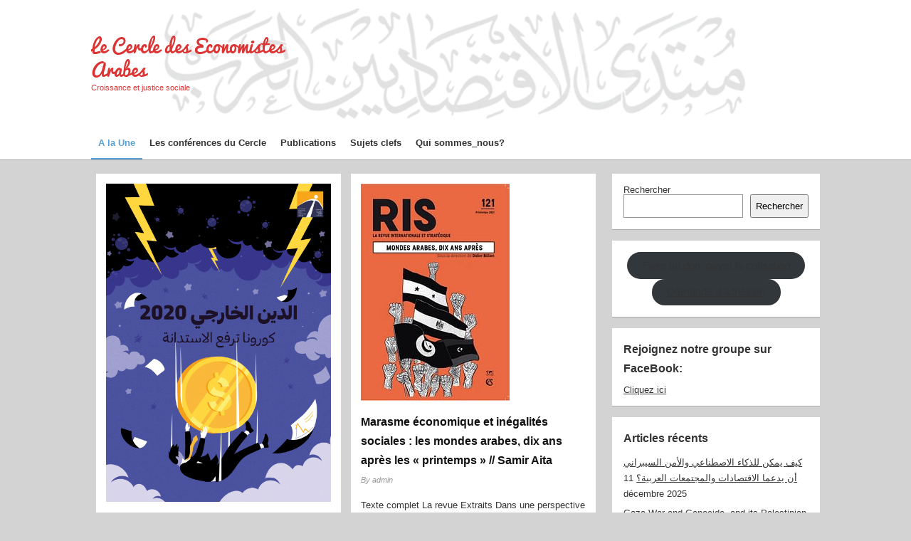

--- FILE ---
content_type: text/html; charset=UTF-8
request_url: http://www.economistes-arabes.org/fr/page/5/
body_size: 14074
content:
<!DOCTYPE html>
<!--[if IE 6]>
<html id="ie6" lang="fr-FR">
<![endif]-->
<!--[if IE 7]>
<html id="ie7" lang="fr-FR">
<![endif]-->
<!--[if IE 8]>
<html id="ie8" lang="fr-FR">
<![endif]-->
<!--[if !(IE 6) | !(IE 7) | !(IE 8)  ]><!-->
<html lang="fr-FR">
<!--<![endif]-->
<head>
    <meta charset="UTF-8" />
    <title>
        Le Cercle des Economistes Arabes | Croissance et justice sociale    </title>
    <meta name="viewport" content="width=device-width, user-scalable=yes, initial-scale=1.0, minimum-scale=1.0, maximum-scale=1.0"/>
    <link rel="profile" href="http://gmpg.org/xfn/11" />
    <link rel="pingback" href="http://www.economistes-arabes.org/fr/xmlrpc.php" />
    <meta name='robots' content='max-image-preview:large' />
	<style>img:is([sizes="auto" i], [sizes^="auto," i]) { contain-intrinsic-size: 3000px 1500px }</style>
	<link rel="alternate" type="application/rss+xml" title="Le Cercle des Economistes Arabes &raquo; Flux" href="http://www.economistes-arabes.org/fr/feed/" />
<link rel="alternate" type="application/rss+xml" title="Le Cercle des Economistes Arabes &raquo; Flux des commentaires" href="http://www.economistes-arabes.org/fr/comments/feed/" />
<script type="text/javascript">
/* <![CDATA[ */
window._wpemojiSettings = {"baseUrl":"https:\/\/s.w.org\/images\/core\/emoji\/15.0.3\/72x72\/","ext":".png","svgUrl":"https:\/\/s.w.org\/images\/core\/emoji\/15.0.3\/svg\/","svgExt":".svg","source":{"concatemoji":"http:\/\/www.economistes-arabes.org\/fr\/wp-includes\/js\/wp-emoji-release.min.js?ver=6.7.4"}};
/*! This file is auto-generated */
!function(i,n){var o,s,e;function c(e){try{var t={supportTests:e,timestamp:(new Date).valueOf()};sessionStorage.setItem(o,JSON.stringify(t))}catch(e){}}function p(e,t,n){e.clearRect(0,0,e.canvas.width,e.canvas.height),e.fillText(t,0,0);var t=new Uint32Array(e.getImageData(0,0,e.canvas.width,e.canvas.height).data),r=(e.clearRect(0,0,e.canvas.width,e.canvas.height),e.fillText(n,0,0),new Uint32Array(e.getImageData(0,0,e.canvas.width,e.canvas.height).data));return t.every(function(e,t){return e===r[t]})}function u(e,t,n){switch(t){case"flag":return n(e,"\ud83c\udff3\ufe0f\u200d\u26a7\ufe0f","\ud83c\udff3\ufe0f\u200b\u26a7\ufe0f")?!1:!n(e,"\ud83c\uddfa\ud83c\uddf3","\ud83c\uddfa\u200b\ud83c\uddf3")&&!n(e,"\ud83c\udff4\udb40\udc67\udb40\udc62\udb40\udc65\udb40\udc6e\udb40\udc67\udb40\udc7f","\ud83c\udff4\u200b\udb40\udc67\u200b\udb40\udc62\u200b\udb40\udc65\u200b\udb40\udc6e\u200b\udb40\udc67\u200b\udb40\udc7f");case"emoji":return!n(e,"\ud83d\udc26\u200d\u2b1b","\ud83d\udc26\u200b\u2b1b")}return!1}function f(e,t,n){var r="undefined"!=typeof WorkerGlobalScope&&self instanceof WorkerGlobalScope?new OffscreenCanvas(300,150):i.createElement("canvas"),a=r.getContext("2d",{willReadFrequently:!0}),o=(a.textBaseline="top",a.font="600 32px Arial",{});return e.forEach(function(e){o[e]=t(a,e,n)}),o}function t(e){var t=i.createElement("script");t.src=e,t.defer=!0,i.head.appendChild(t)}"undefined"!=typeof Promise&&(o="wpEmojiSettingsSupports",s=["flag","emoji"],n.supports={everything:!0,everythingExceptFlag:!0},e=new Promise(function(e){i.addEventListener("DOMContentLoaded",e,{once:!0})}),new Promise(function(t){var n=function(){try{var e=JSON.parse(sessionStorage.getItem(o));if("object"==typeof e&&"number"==typeof e.timestamp&&(new Date).valueOf()<e.timestamp+604800&&"object"==typeof e.supportTests)return e.supportTests}catch(e){}return null}();if(!n){if("undefined"!=typeof Worker&&"undefined"!=typeof OffscreenCanvas&&"undefined"!=typeof URL&&URL.createObjectURL&&"undefined"!=typeof Blob)try{var e="postMessage("+f.toString()+"("+[JSON.stringify(s),u.toString(),p.toString()].join(",")+"));",r=new Blob([e],{type:"text/javascript"}),a=new Worker(URL.createObjectURL(r),{name:"wpTestEmojiSupports"});return void(a.onmessage=function(e){c(n=e.data),a.terminate(),t(n)})}catch(e){}c(n=f(s,u,p))}t(n)}).then(function(e){for(var t in e)n.supports[t]=e[t],n.supports.everything=n.supports.everything&&n.supports[t],"flag"!==t&&(n.supports.everythingExceptFlag=n.supports.everythingExceptFlag&&n.supports[t]);n.supports.everythingExceptFlag=n.supports.everythingExceptFlag&&!n.supports.flag,n.DOMReady=!1,n.readyCallback=function(){n.DOMReady=!0}}).then(function(){return e}).then(function(){var e;n.supports.everything||(n.readyCallback(),(e=n.source||{}).concatemoji?t(e.concatemoji):e.wpemoji&&e.twemoji&&(t(e.twemoji),t(e.wpemoji)))}))}((window,document),window._wpemojiSettings);
/* ]]> */
</script>
<style id='wp-emoji-styles-inline-css' type='text/css'>

	img.wp-smiley, img.emoji {
		display: inline !important;
		border: none !important;
		box-shadow: none !important;
		height: 1em !important;
		width: 1em !important;
		margin: 0 0.07em !important;
		vertical-align: -0.1em !important;
		background: none !important;
		padding: 0 !important;
	}
</style>
<link rel='stylesheet' id='wp-block-library-css' href='http://www.economistes-arabes.org/fr/wp-includes/css/dist/block-library/style.min.css?ver=6.7.4' type='text/css' media='all' />
<style id='classic-theme-styles-inline-css' type='text/css'>
/*! This file is auto-generated */
.wp-block-button__link{color:#fff;background-color:#32373c;border-radius:9999px;box-shadow:none;text-decoration:none;padding:calc(.667em + 2px) calc(1.333em + 2px);font-size:1.125em}.wp-block-file__button{background:#32373c;color:#fff;text-decoration:none}
</style>
<style id='global-styles-inline-css' type='text/css'>
:root{--wp--preset--aspect-ratio--square: 1;--wp--preset--aspect-ratio--4-3: 4/3;--wp--preset--aspect-ratio--3-4: 3/4;--wp--preset--aspect-ratio--3-2: 3/2;--wp--preset--aspect-ratio--2-3: 2/3;--wp--preset--aspect-ratio--16-9: 16/9;--wp--preset--aspect-ratio--9-16: 9/16;--wp--preset--color--black: #000000;--wp--preset--color--cyan-bluish-gray: #abb8c3;--wp--preset--color--white: #ffffff;--wp--preset--color--pale-pink: #f78da7;--wp--preset--color--vivid-red: #cf2e2e;--wp--preset--color--luminous-vivid-orange: #ff6900;--wp--preset--color--luminous-vivid-amber: #fcb900;--wp--preset--color--light-green-cyan: #7bdcb5;--wp--preset--color--vivid-green-cyan: #00d084;--wp--preset--color--pale-cyan-blue: #8ed1fc;--wp--preset--color--vivid-cyan-blue: #0693e3;--wp--preset--color--vivid-purple: #9b51e0;--wp--preset--gradient--vivid-cyan-blue-to-vivid-purple: linear-gradient(135deg,rgba(6,147,227,1) 0%,rgb(155,81,224) 100%);--wp--preset--gradient--light-green-cyan-to-vivid-green-cyan: linear-gradient(135deg,rgb(122,220,180) 0%,rgb(0,208,130) 100%);--wp--preset--gradient--luminous-vivid-amber-to-luminous-vivid-orange: linear-gradient(135deg,rgba(252,185,0,1) 0%,rgba(255,105,0,1) 100%);--wp--preset--gradient--luminous-vivid-orange-to-vivid-red: linear-gradient(135deg,rgba(255,105,0,1) 0%,rgb(207,46,46) 100%);--wp--preset--gradient--very-light-gray-to-cyan-bluish-gray: linear-gradient(135deg,rgb(238,238,238) 0%,rgb(169,184,195) 100%);--wp--preset--gradient--cool-to-warm-spectrum: linear-gradient(135deg,rgb(74,234,220) 0%,rgb(151,120,209) 20%,rgb(207,42,186) 40%,rgb(238,44,130) 60%,rgb(251,105,98) 80%,rgb(254,248,76) 100%);--wp--preset--gradient--blush-light-purple: linear-gradient(135deg,rgb(255,206,236) 0%,rgb(152,150,240) 100%);--wp--preset--gradient--blush-bordeaux: linear-gradient(135deg,rgb(254,205,165) 0%,rgb(254,45,45) 50%,rgb(107,0,62) 100%);--wp--preset--gradient--luminous-dusk: linear-gradient(135deg,rgb(255,203,112) 0%,rgb(199,81,192) 50%,rgb(65,88,208) 100%);--wp--preset--gradient--pale-ocean: linear-gradient(135deg,rgb(255,245,203) 0%,rgb(182,227,212) 50%,rgb(51,167,181) 100%);--wp--preset--gradient--electric-grass: linear-gradient(135deg,rgb(202,248,128) 0%,rgb(113,206,126) 100%);--wp--preset--gradient--midnight: linear-gradient(135deg,rgb(2,3,129) 0%,rgb(40,116,252) 100%);--wp--preset--font-size--small: 13px;--wp--preset--font-size--medium: 20px;--wp--preset--font-size--large: 36px;--wp--preset--font-size--x-large: 42px;--wp--preset--spacing--20: 0.44rem;--wp--preset--spacing--30: 0.67rem;--wp--preset--spacing--40: 1rem;--wp--preset--spacing--50: 1.5rem;--wp--preset--spacing--60: 2.25rem;--wp--preset--spacing--70: 3.38rem;--wp--preset--spacing--80: 5.06rem;--wp--preset--shadow--natural: 6px 6px 9px rgba(0, 0, 0, 0.2);--wp--preset--shadow--deep: 12px 12px 50px rgba(0, 0, 0, 0.4);--wp--preset--shadow--sharp: 6px 6px 0px rgba(0, 0, 0, 0.2);--wp--preset--shadow--outlined: 6px 6px 0px -3px rgba(255, 255, 255, 1), 6px 6px rgba(0, 0, 0, 1);--wp--preset--shadow--crisp: 6px 6px 0px rgba(0, 0, 0, 1);}:where(.is-layout-flex){gap: 0.5em;}:where(.is-layout-grid){gap: 0.5em;}body .is-layout-flex{display: flex;}.is-layout-flex{flex-wrap: wrap;align-items: center;}.is-layout-flex > :is(*, div){margin: 0;}body .is-layout-grid{display: grid;}.is-layout-grid > :is(*, div){margin: 0;}:where(.wp-block-columns.is-layout-flex){gap: 2em;}:where(.wp-block-columns.is-layout-grid){gap: 2em;}:where(.wp-block-post-template.is-layout-flex){gap: 1.25em;}:where(.wp-block-post-template.is-layout-grid){gap: 1.25em;}.has-black-color{color: var(--wp--preset--color--black) !important;}.has-cyan-bluish-gray-color{color: var(--wp--preset--color--cyan-bluish-gray) !important;}.has-white-color{color: var(--wp--preset--color--white) !important;}.has-pale-pink-color{color: var(--wp--preset--color--pale-pink) !important;}.has-vivid-red-color{color: var(--wp--preset--color--vivid-red) !important;}.has-luminous-vivid-orange-color{color: var(--wp--preset--color--luminous-vivid-orange) !important;}.has-luminous-vivid-amber-color{color: var(--wp--preset--color--luminous-vivid-amber) !important;}.has-light-green-cyan-color{color: var(--wp--preset--color--light-green-cyan) !important;}.has-vivid-green-cyan-color{color: var(--wp--preset--color--vivid-green-cyan) !important;}.has-pale-cyan-blue-color{color: var(--wp--preset--color--pale-cyan-blue) !important;}.has-vivid-cyan-blue-color{color: var(--wp--preset--color--vivid-cyan-blue) !important;}.has-vivid-purple-color{color: var(--wp--preset--color--vivid-purple) !important;}.has-black-background-color{background-color: var(--wp--preset--color--black) !important;}.has-cyan-bluish-gray-background-color{background-color: var(--wp--preset--color--cyan-bluish-gray) !important;}.has-white-background-color{background-color: var(--wp--preset--color--white) !important;}.has-pale-pink-background-color{background-color: var(--wp--preset--color--pale-pink) !important;}.has-vivid-red-background-color{background-color: var(--wp--preset--color--vivid-red) !important;}.has-luminous-vivid-orange-background-color{background-color: var(--wp--preset--color--luminous-vivid-orange) !important;}.has-luminous-vivid-amber-background-color{background-color: var(--wp--preset--color--luminous-vivid-amber) !important;}.has-light-green-cyan-background-color{background-color: var(--wp--preset--color--light-green-cyan) !important;}.has-vivid-green-cyan-background-color{background-color: var(--wp--preset--color--vivid-green-cyan) !important;}.has-pale-cyan-blue-background-color{background-color: var(--wp--preset--color--pale-cyan-blue) !important;}.has-vivid-cyan-blue-background-color{background-color: var(--wp--preset--color--vivid-cyan-blue) !important;}.has-vivid-purple-background-color{background-color: var(--wp--preset--color--vivid-purple) !important;}.has-black-border-color{border-color: var(--wp--preset--color--black) !important;}.has-cyan-bluish-gray-border-color{border-color: var(--wp--preset--color--cyan-bluish-gray) !important;}.has-white-border-color{border-color: var(--wp--preset--color--white) !important;}.has-pale-pink-border-color{border-color: var(--wp--preset--color--pale-pink) !important;}.has-vivid-red-border-color{border-color: var(--wp--preset--color--vivid-red) !important;}.has-luminous-vivid-orange-border-color{border-color: var(--wp--preset--color--luminous-vivid-orange) !important;}.has-luminous-vivid-amber-border-color{border-color: var(--wp--preset--color--luminous-vivid-amber) !important;}.has-light-green-cyan-border-color{border-color: var(--wp--preset--color--light-green-cyan) !important;}.has-vivid-green-cyan-border-color{border-color: var(--wp--preset--color--vivid-green-cyan) !important;}.has-pale-cyan-blue-border-color{border-color: var(--wp--preset--color--pale-cyan-blue) !important;}.has-vivid-cyan-blue-border-color{border-color: var(--wp--preset--color--vivid-cyan-blue) !important;}.has-vivid-purple-border-color{border-color: var(--wp--preset--color--vivid-purple) !important;}.has-vivid-cyan-blue-to-vivid-purple-gradient-background{background: var(--wp--preset--gradient--vivid-cyan-blue-to-vivid-purple) !important;}.has-light-green-cyan-to-vivid-green-cyan-gradient-background{background: var(--wp--preset--gradient--light-green-cyan-to-vivid-green-cyan) !important;}.has-luminous-vivid-amber-to-luminous-vivid-orange-gradient-background{background: var(--wp--preset--gradient--luminous-vivid-amber-to-luminous-vivid-orange) !important;}.has-luminous-vivid-orange-to-vivid-red-gradient-background{background: var(--wp--preset--gradient--luminous-vivid-orange-to-vivid-red) !important;}.has-very-light-gray-to-cyan-bluish-gray-gradient-background{background: var(--wp--preset--gradient--very-light-gray-to-cyan-bluish-gray) !important;}.has-cool-to-warm-spectrum-gradient-background{background: var(--wp--preset--gradient--cool-to-warm-spectrum) !important;}.has-blush-light-purple-gradient-background{background: var(--wp--preset--gradient--blush-light-purple) !important;}.has-blush-bordeaux-gradient-background{background: var(--wp--preset--gradient--blush-bordeaux) !important;}.has-luminous-dusk-gradient-background{background: var(--wp--preset--gradient--luminous-dusk) !important;}.has-pale-ocean-gradient-background{background: var(--wp--preset--gradient--pale-ocean) !important;}.has-electric-grass-gradient-background{background: var(--wp--preset--gradient--electric-grass) !important;}.has-midnight-gradient-background{background: var(--wp--preset--gradient--midnight) !important;}.has-small-font-size{font-size: var(--wp--preset--font-size--small) !important;}.has-medium-font-size{font-size: var(--wp--preset--font-size--medium) !important;}.has-large-font-size{font-size: var(--wp--preset--font-size--large) !important;}.has-x-large-font-size{font-size: var(--wp--preset--font-size--x-large) !important;}
:where(.wp-block-post-template.is-layout-flex){gap: 1.25em;}:where(.wp-block-post-template.is-layout-grid){gap: 1.25em;}
:where(.wp-block-columns.is-layout-flex){gap: 2em;}:where(.wp-block-columns.is-layout-grid){gap: 2em;}
:root :where(.wp-block-pullquote){font-size: 1.5em;line-height: 1.6;}
</style>
<link rel='stylesheet' id='hello-asso-css' href='http://www.economistes-arabes.org/fr/wp-content/plugins/helloasso/public/css/hello-asso-public.css?ver=1.1.12' type='text/css' media='all' />
<link rel='stylesheet' id='gridz_stylesheet-css' href='http://www.economistes-arabes.org/fr/wp-content/themes/gridz/style.css?ver=1.0.1' type='text/css' media='all' />
<link rel='stylesheet' id='gridz_font_css-css' href='http://www.economistes-arabes.org/fr/wp-content/themes/gridz/fonts/stylesheet.css?ver=6.7.4' type='text/css' media='all' />
<link rel='stylesheet' id='gridz_genericons_css-css' href='http://www.economistes-arabes.org/fr/wp-content/themes/gridz/genericons/genericons.css?ver=6.7.4' type='text/css' media='all' />
<link rel='stylesheet' id='gridz_prettyPhoto_css-css' href='http://www.economistes-arabes.org/fr/wp-content/themes/gridz/css/prettyPhoto.css?ver=6.7.4' type='text/css' media='all' />
<link rel='stylesheet' id='gridz_flexslider_css-css' href='http://www.economistes-arabes.org/fr/wp-content/themes/gridz/css/flexslider.css?ver=6.7.4' type='text/css' media='all' />
<script type="text/javascript" src="http://www.economistes-arabes.org/fr/wp-includes/js/jquery/jquery.min.js?ver=3.7.1" id="jquery-core-js"></script>
<script type="text/javascript" src="http://www.economistes-arabes.org/fr/wp-includes/js/jquery/jquery-migrate.min.js?ver=3.4.1" id="jquery-migrate-js"></script>
<script type="text/javascript" src="http://www.economistes-arabes.org/fr/wp-content/plugins/helloasso/public/js/hello-asso-public.js?ver=1.1.12" id="hello-asso-js"></script>
<script type="text/javascript" src="http://www.economistes-arabes.org/fr/wp-content/themes/gridz/js/masonry.pkgd.min.js?ver=6.7.4" id="gridz_masonry_js-js"></script>
<script type="text/javascript" src="http://www.economistes-arabes.org/fr/wp-content/themes/gridz/js/imagesloaded.pkgd.min.js?ver=6.7.4" id="gridz_imagesloaded_js-js"></script>
<script type="text/javascript" src="http://www.economistes-arabes.org/fr/wp-content/themes/gridz/js/theme.js?ver=6.7.4" id="gridz_theme_js-js"></script>
<script type="text/javascript" src="http://www.economistes-arabes.org/fr/wp-content/themes/gridz/js/jquery.prettyPhoto.js?ver=6.7.4" id="gridz_prettyPhoto_js-js"></script>
<script type="text/javascript" src="http://www.economistes-arabes.org/fr/wp-content/themes/gridz/js/jquery.flexslider-min.js?ver=6.7.4" id="gridz_flexslider_js-js"></script>
<script type="text/javascript" src="http://www.economistes-arabes.org/fr/wp-content/themes/gridz/js/retina-1.1.0.min.js?ver=6.7.4" id="gridz_retina_js-js"></script>
<link rel="https://api.w.org/" href="http://www.economistes-arabes.org/fr/wp-json/" /><link rel="EditURI" type="application/rsd+xml" title="RSD" href="http://www.economistes-arabes.org/fr/xmlrpc.php?rsd" />
<meta name="generator" content="WordPress 6.7.4" />
<!--[if lt IE 9]><script src="http://www.economistes-arabes.org/fr/wp-content/themes/gridz/js/html5.js" type="text/javascript"></script><![endif]-->
<!--[if lt IE 9]><link rel="stylesheet" href="http://www.economistes-arabes.org/fr/wp-content/themes/gridz/css/ie8.css" type="text/css" media="all" /><![endif]-->
<!--[if IE]><link rel="stylesheet" href="http://www.economistes-arabes.org/fr/wp-content/themes/gridz/css/ie.css" type="text/css" media="all" /><![endif]-->
    <style type="text/css">
	body { font-family:'Helvetica Neue',Helvetica,Arial,sans-serif;font-weight:300; }	
	.primary-menu ul li a:hover { border-bottom-color: #59a0d6; color: #59a0d6 !important; }
	.primary-menu ul li.current-menu-item a, .primary-menu ul li.current_page_item a { border-bottom-color: #59a0d6; color: #59a0d6; }
	.primary-menu li.has-bottom-child ul { border-top: 2px #59a0d6 solid; }
	#page-navigation a:hover, #page-navigation a.current, #load-more a:hover { -moz-box-shadow: 0 2px #59a0d6; -webkit-box-shadow: 0 2px #59a0d6; box-shadow: 0 2px #59a0d6; }
	.entry-title { font-family:'Helvetica Neue',Helvetica,Arial,sans-serif;font-weight:700; font-size: 16px; }
	.single-title { font-size: 22px; }
	.widget-title, .comments-title { font-family:'Helvetica Neue',Helvetica,Arial,sans-serif;font-weight:700; font-size: 16px; }
	.entry-meta a:hover, .entry-footer a:hover, .entry-content .more-link, #footer a:hover, .entry-content a, .comments-meta a, .comment-content a, #respond a, .comment-awaiting-moderation { color: #59a0d6; }
	article.grid blockquote, .widget #wp-calendar td#today span, .page-link span, .page-link a:hover span, .post-navigation a:hover, .comment-navigation a:hover { background-color: #59a0d6; }
	.flex-direction-nav a:hover, input[type="button"]:hover, input[type="reset"]:hover, input[type="submit"]:hover { background-color: #59a0d6 !important; }
	.widget_tag_cloud a:hover { border-color: #59a0d6; color: #59a0d6; }
    </style>
        <style type="text/css">
	body { background-image: none; }
    </style>
    <style type="text/css">.recentcomments a{display:inline !important;padding:0 !important;margin:0 !important;}</style>    <style type="text/css">
	#header { background-color: #e58c59; }
	#header .wrapper { height: 180px; }
	#header { background-image: url(http://www.economistes-arabes.org/fr/wp-content/uploads/2014/05/cropped-cropped-cropped-header212.png); background-repeat: repeat; }
	#header .site-title, #header .site-title a, #header .site-description { color: #dd3333; }
	#header .site-title, #header .site-description {  }
	#header .site-title { font-size: 26px; }
	#header .site-title { font-family:'pacificoregular';font-weight:normal; }
    </style>
    <style type="text/css" id="custom-background-css">
body.custom-background { background-color: #d3d3d3; }
</style>
	</head>
<body class="home blog paged custom-background paged-5">
<header id="header">
    <div class="wrapper">
                <div class="site-info">
            <h1 class="site-title"><a href="http://www.economistes-arabes.org/fr">Le Cercle des Economistes Arabes</a></h1><p class="site-description">Croissance et justice sociale</p>        </div>
        <div class="site-social">
            <a id="social-profile-feed" class="social-profile" href="http://www.economistes-arabes.org/fr/feed/"><span class="genericon-feed"></span></a>            <a href="javascript:void(0)" id="search-button"><span class="genericon-search"></span></a>
            <form method="get" id="searchform" action="http://www.economistes-arabes.org/fr/">
    <input type="text" value="" name="s" id="s"/>
    <input type="submit" id="searchsubmit" value="Search" />
</form>        </div>
    </div>
</header>
<nav id="navigation">
    <div class="wrapper">
        <div class="primary-menu clearfix"><ul id="menu-menu" class="menu"><li id="menu-item-93" class="menu-item menu-item-type-custom menu-item-object-custom current-menu-item menu-item-home menu-item-has-children menu-item-93"><a href="http://www.economistes-arabes.org/fr">A la Une</a>
<ul class="sub-menu">
	<li id="menu-item-866" class="menu-item menu-item-type-taxonomy menu-item-object-category menu-item-866"><a href="http://www.economistes-arabes.org/fr/category/activites-recentes/">Activités Récentes</a></li>
	<li id="menu-item-867" class="menu-item menu-item-type-taxonomy menu-item-object-category menu-item-867"><a href="http://www.economistes-arabes.org/fr/category/articles-interessants/">articles intéressants</a></li>
	<li id="menu-item-469" class="menu-item menu-item-type-taxonomy menu-item-object-category menu-item-469"><a href="http://www.economistes-arabes.org/fr/category/rapports/">Rapports</a></li>
</ul>
</li>
<li id="menu-item-203" class="menu-item menu-item-type-taxonomy menu-item-object-category menu-item-203"><a href="http://www.economistes-arabes.org/fr/category/les-conferences-du-cercle/">Les conférences du Cercle</a></li>
<li id="menu-item-362" class="menu-item menu-item-type-taxonomy menu-item-object-category menu-item-362"><a href="http://www.economistes-arabes.org/fr/category/publications/">Publications</a></li>
<li id="menu-item-852" class="menu-item menu-item-type-post_type menu-item-object-page menu-item-has-children menu-item-852"><a href="http://www.economistes-arabes.org/fr/sujets-clefs/">Sujets clefs</a>
<ul class="sub-menu">
	<li id="menu-item-859" class="menu-item menu-item-type-taxonomy menu-item-object-category menu-item-859"><a href="http://www.economistes-arabes.org/fr/category/finances-publiques/">Finances publiques</a></li>
	<li id="menu-item-858" class="menu-item menu-item-type-taxonomy menu-item-object-category menu-item-858"><a href="http://www.economistes-arabes.org/fr/category/economie-informelle/">Economie informelle</a></li>
	<li id="menu-item-857" class="menu-item menu-item-type-taxonomy menu-item-object-category menu-item-857"><a href="http://www.economistes-arabes.org/fr/category/economie-criminelle/">economie criminelle</a></li>
</ul>
</li>
<li id="menu-item-243" class="menu-item menu-item-type-taxonomy menu-item-object-category menu-item-has-children menu-item-243"><a href="http://www.economistes-arabes.org/fr/category/qui-sommes-nous/">Qui sommes_nous?</a>
<ul class="sub-menu">
	<li id="menu-item-12" class="menu-item menu-item-type-post_type menu-item-object-page menu-item-12"><a href="http://www.economistes-arabes.org/fr/qui-sommes-nous/">Qui sommes-nous?</a></li>
	<li id="menu-item-286" class="menu-item menu-item-type-taxonomy menu-item-object-category menu-item-286"><a href="http://www.economistes-arabes.org/fr/category/nos-membres-actifs/">Nos Membres Actifs</a></li>
	<li id="menu-item-247" class="menu-item menu-item-type-taxonomy menu-item-object-category menu-item-247"><a href="http://www.economistes-arabes.org/fr/category/qui-sommes-nous/partenaires/">Nos partenaires</a></li>
	<li id="menu-item-89" class="menu-item menu-item-type-post_type menu-item-object-page menu-item-89"><a href="http://www.economistes-arabes.org/fr/qui-sommes-nous/nos-membres-fondateurs/">Nos membres fondateurs</a></li>
</ul>
</li>
</ul></div>    </div>
</nav>
<nav id="navigation" class="responsive-navigation"><div class="wrapper"><div class="responsive-menu"><ul><li id="select-menu-item"><a href="javascript:void(0)">Select Page</a></li><li><a href="http://www.economistes-arabes.org/fr">A la Une</a></li><li><a href="http://www.economistes-arabes.org/fr/category/activites-recentes/">Activités Récentes</a></li><li><a href="http://www.economistes-arabes.org/fr/category/articles-interessants/">articles intéressants</a></li><li><a href="http://www.economistes-arabes.org/fr/category/rapports/">Rapports</a></li><li><a href="http://www.economistes-arabes.org/fr/category/les-conferences-du-cercle/">Les conférences du Cercle</a></li><li><a href="http://www.economistes-arabes.org/fr/category/publications/">Publications</a></li><li><a href="http://www.economistes-arabes.org/fr/sujets-clefs/">Sujets clefs</a></li><li><a href="http://www.economistes-arabes.org/fr/category/finances-publiques/">Finances publiques</a></li><li><a href="http://www.economistes-arabes.org/fr/category/economie-informelle/">Economie informelle</a></li><li><a href="http://www.economistes-arabes.org/fr/category/economie-criminelle/">economie criminelle</a></li><li><a href="http://www.economistes-arabes.org/fr/category/qui-sommes-nous/">Qui sommes_nous?</a></li><li><a href="http://www.economistes-arabes.org/fr/qui-sommes-nous/">Qui sommes-nous?</a></li><li><a href="http://www.economistes-arabes.org/fr/category/nos-membres-actifs/">Nos Membres Actifs</a></li><li><a href="http://www.economistes-arabes.org/fr/category/qui-sommes-nous/partenaires/">Nos partenaires</a></li><li><a href="http://www.economistes-arabes.org/fr/qui-sommes-nous/nos-membres-fondateurs/">Nos membres fondateurs</a></li></ul></div></div></nav><div id="content" class="grid-col-2">
    <div class="wrapper"><div id="container">
    <div id="grid-container">
                                    <article id="post-1182" class="grid post-1182 post type-post status-publish format-standard has-post-thumbnail hentry category-activites-recentes category-finances-publiques category-publications category-rapports">
        <header class="entry-header">
        <div class="entry-featured"><a href="http://www.economistes-arabes.org/fr/%d8%b3%d9%84%d9%85%d9%89-%d8%ad%d8%b3%d9%86%d9%8a-%d8%a7%d9%84%d8%af%d9%8a%d9%86-%d8%a7%d9%84%d8%ae%d8%a7%d8%b1%d8%ac%d9%8a-%d8%a7%d9%84%d9%85%d8%b5%d8%b1%d9%8a-2020-%d9%83%d9%88%d8%b1%d9%88%d9%86/"><img width="545" height="772" src="http://www.economistes-arabes.org/fr/wp-content/uploads/2021/09/Untitled.png" class="attachment-full size-full wp-post-image" alt="" decoding="async" fetchpriority="high" srcset="http://www.economistes-arabes.org/fr/wp-content/uploads/2021/09/Untitled.png 545w, http://www.economistes-arabes.org/fr/wp-content/uploads/2021/09/Untitled-211x300.png 211w" sizes="(max-width: 545px) 100vw, 545px" /></a></div>        <h1 class="entry-title"><a href="http://www.economistes-arabes.org/fr/%d8%b3%d9%84%d9%85%d9%89-%d8%ad%d8%b3%d9%86%d9%8a-%d8%a7%d9%84%d8%af%d9%8a%d9%86-%d8%a7%d9%84%d8%ae%d8%a7%d8%b1%d8%ac%d9%8a-%d8%a7%d9%84%d9%85%d8%b5%d8%b1%d9%8a-2020-%d9%83%d9%88%d8%b1%d9%88%d9%86/" rel="bookmark">سلمى حسني&#8230; الدين الخارجي المصري 2020 :كورونا ترفع االستدانة</a></h1>        <div class="entry-meta"><span class="entry-date"><a href="http://www.economistes-arabes.org/fr/%d8%b3%d9%84%d9%85%d9%89-%d8%ad%d8%b3%d9%86%d9%8a-%d8%a7%d9%84%d8%af%d9%8a%d9%86-%d8%a7%d9%84%d8%ae%d8%a7%d8%b1%d8%ac%d9%8a-%d8%a7%d9%84%d9%85%d8%b5%d8%b1%d9%8a-2020-%d9%83%d9%88%d8%b1%d9%88%d9%86/" title="9 h 19 min" rel="bookmark">Juin 13, 2021</a></span><span class="entry-author">By <a href="http://www.economistes-arabes.org/fr/author/admin/" title="View all posts by admin" rel="author">admin</a></span></div>
    </header>
            <div class="entry-content"><p>التقرير https://eipr.org/sites/default/files/reports/pdf/ldyn_lkhrjy_2020.pdf &nbsp; &nbsp;</p>
</div>
        <div class="entry-footer">
        <table class="tablayout"><tr>
            <td class="tdleft"><span class="entry-date"><a href="http://www.economistes-arabes.org/fr/%d8%b3%d9%84%d9%85%d9%89-%d8%ad%d8%b3%d9%86%d9%8a-%d8%a7%d9%84%d8%af%d9%8a%d9%86-%d8%a7%d9%84%d8%ae%d8%a7%d8%b1%d8%ac%d9%8a-%d8%a7%d9%84%d9%85%d8%b5%d8%b1%d9%8a-2020-%d9%83%d9%88%d8%b1%d9%88%d9%86/" title="9 h 19 min" rel="bookmark">Juin 13, 2021</a></span><span class="entry-author"><a href="http://www.economistes-arabes.org/fr/author/admin/" title="View all posts by admin" rel="author">admin</a></span></td>
            <td class="tdright">
                <a href="http://www.economistes-arabes.org/fr/%d8%b3%d9%84%d9%85%d9%89-%d8%ad%d8%b3%d9%86%d9%8a-%d8%a7%d9%84%d8%af%d9%8a%d9%86-%d8%a7%d9%84%d8%ae%d8%a7%d8%b1%d8%ac%d9%8a-%d8%a7%d9%84%d9%85%d8%b5%d8%b1%d9%8a-2020-%d9%83%d9%88%d8%b1%d9%88%d9%86/#respond" class="entry-comments" >0 Comments</a>            </td>
        </tr></table>
    </div>
</article>                            <article id="post-1159" class="grid post-1159 post type-post status-publish format-standard has-post-thumbnail hentry category-activites-recentes category-articles-interessants category-economie-informelle category-finances-publiques category-publications">
        <header class="entry-header">
        <div class="entry-featured"><a href="http://www.economistes-arabes.org/fr/marasme-economique-et-inegalites-sociales-les-mondes-arabes-dix-ans-apres-les-printemps-samir-aita/"><img width="209" height="305" src="http://www.economistes-arabes.org/fr/wp-content/uploads/2021/03/ris121W400.jpg" class="attachment-full size-full wp-post-image" alt="" decoding="async" srcset="http://www.economistes-arabes.org/fr/wp-content/uploads/2021/03/ris121W400.jpg 209w, http://www.economistes-arabes.org/fr/wp-content/uploads/2021/03/ris121W400-205x300.jpg 205w" sizes="(max-width: 209px) 100vw, 209px" /></a></div>        <h1 class="entry-title"><a href="http://www.economistes-arabes.org/fr/marasme-economique-et-inegalites-sociales-les-mondes-arabes-dix-ans-apres-les-printemps-samir-aita/" rel="bookmark">Marasme économique et inégalités sociales : les mondes arabes, dix ans après les « printemps » // Samir Aita</a></h1>        <div class="entry-meta"><span class="entry-date"><a href="http://www.economistes-arabes.org/fr/marasme-economique-et-inegalites-sociales-les-mondes-arabes-dix-ans-apres-les-printemps-samir-aita/" title="11 h 25 min" rel="bookmark">Mar 25, 2021</a></span><span class="entry-author">By <a href="http://www.economistes-arabes.org/fr/author/admin/" title="View all posts by admin" rel="author">admin</a></span></div>
    </header>
            <div class="entry-content"><p>Texte complet La revue Extraits Dans une perspective historique, les soulèvements que certains pays arabes ont connus il y a dix ans déjà représentent quelque chose d’exceptionnel. L’ampleur des mobilisations sociales, la propagation rapide d’un pays à l’autre et la<a class="more-link" href="http://www.economistes-arabes.org/fr/marasme-economique-et-inegalites-sociales-les-mondes-arabes-dix-ans-apres-les-printemps-samir-aita/">Read more&#8230;</a></p>
</div>
        <div class="entry-footer">
        <table class="tablayout"><tr>
            <td class="tdleft"><span class="entry-date"><a href="http://www.economistes-arabes.org/fr/marasme-economique-et-inegalites-sociales-les-mondes-arabes-dix-ans-apres-les-printemps-samir-aita/" title="11 h 25 min" rel="bookmark">Mar 25, 2021</a></span><span class="entry-author"><a href="http://www.economistes-arabes.org/fr/author/admin/" title="View all posts by admin" rel="author">admin</a></span></td>
            <td class="tdright">
                <a href="http://www.economistes-arabes.org/fr/marasme-economique-et-inegalites-sociales-les-mondes-arabes-dix-ans-apres-les-printemps-samir-aita/#respond" class="entry-comments" >0 Comments</a>            </td>
        </tr></table>
    </div>
</article>                            <article id="post-1148" class="grid post-1148 post type-post status-publish format-standard has-post-thumbnail hentry category-activites-recentes category-les-conferences-du-cercle">
        <header class="entry-header">
        <div class="entry-featured"><a href="http://www.economistes-arabes.org/fr/riad-obegi-le-systeme-financier-au-liban-quel-avenir/"><img width="454" height="641" src="http://www.economistes-arabes.org/fr/wp-content/uploads/2021/02/conference-OBegi.png" class="attachment-full size-full wp-post-image" alt="" decoding="async" srcset="http://www.economistes-arabes.org/fr/wp-content/uploads/2021/02/conference-OBegi.png 454w, http://www.economistes-arabes.org/fr/wp-content/uploads/2021/02/conference-OBegi-212x300.png 212w" sizes="(max-width: 454px) 100vw, 454px" /></a></div>        <h1 class="entry-title"><a href="http://www.economistes-arabes.org/fr/riad-obegi-le-systeme-financier-au-liban-quel-avenir/" rel="bookmark">Riad OBEGI: Le système financier au Liban : Quel avenir ?</a></h1>        <div class="entry-meta"><span class="entry-date"><a href="http://www.economistes-arabes.org/fr/riad-obegi-le-systeme-financier-au-liban-quel-avenir/" title="13 h 16 min" rel="bookmark">Fév 19, 2021</a></span><span class="entry-author">By <a href="http://www.economistes-arabes.org/fr/author/admin/" title="View all posts by admin" rel="author">admin</a></span></div>
    </header>
            <div class="entry-content"><p>Le Cercle des Economistes Arabes est heureux de vous inviter au débat en ligne sur le thème : Le système financier au Liban : Quel avenir ? Le Liban est plongé depuis Octobre 2019 dans une crise financière et économique sans précédent. Elle<a class="more-link" href="http://www.economistes-arabes.org/fr/riad-obegi-le-systeme-financier-au-liban-quel-avenir/">Read more&#8230;</a></p>
</div>
        <div class="entry-footer">
        <table class="tablayout"><tr>
            <td class="tdleft"><span class="entry-date"><a href="http://www.economistes-arabes.org/fr/riad-obegi-le-systeme-financier-au-liban-quel-avenir/" title="13 h 16 min" rel="bookmark">Fév 19, 2021</a></span><span class="entry-author"><a href="http://www.economistes-arabes.org/fr/author/admin/" title="View all posts by admin" rel="author">admin</a></span></td>
            <td class="tdright">
                <a href="http://www.economistes-arabes.org/fr/riad-obegi-le-systeme-financier-au-liban-quel-avenir/#respond" class="entry-comments" >0 Comments</a>            </td>
        </tr></table>
    </div>
</article>                            <article id="post-1152" class="grid post-1152 post type-post status-publish format-chat has-post-thumbnail hentry category-activites-recentes category-finances-publiques category-publications post_format-post-format-chat">
        <header class="entry-header">
        <div class="entry-featured"><a href="http://www.economistes-arabes.org/fr/samir-aita-the-unintended-consequences-of-the-unilateral-measures-on-the-syrian-economy-and-its-small-and-medium-enterprises/"><img width="666" height="863" src="http://www.economistes-arabes.org/fr/wp-content/uploads/2021/02/Carter-unintended.jpg" class="attachment-full size-full wp-post-image" alt="" decoding="async" loading="lazy" srcset="http://www.economistes-arabes.org/fr/wp-content/uploads/2021/02/Carter-unintended.jpg 666w, http://www.economistes-arabes.org/fr/wp-content/uploads/2021/02/Carter-unintended-231x300.jpg 231w" sizes="auto, (max-width: 666px) 100vw, 666px" /></a></div>        <h1 class="entry-title"><a href="http://www.economistes-arabes.org/fr/samir-aita-the-unintended-consequences-of-the-unilateral-measures-on-the-syrian-economy-and-its-small-and-medium-enterprises/" rel="bookmark">Samir Aita: The Unintended Consequences of the Unilateral Measures on the Syrian Economy and Its Small and Medium Enterprises</a></h1>        <div class="entry-meta"><span class="entry-date"><a href="http://www.economistes-arabes.org/fr/samir-aita-the-unintended-consequences-of-the-unilateral-measures-on-the-syrian-economy-and-its-small-and-medium-enterprises/" title="13 h 25 min" rel="bookmark">Jan 15, 2021</a></span><span class="entry-author">By <a href="http://www.economistes-arabes.org/fr/author/admin/" title="View all posts by admin" rel="author">admin</a></span></div>
    </header>
            <div class="entry-content"><p>The Unintended Consequences of the Unilateral Measures on the Syrian Economy and Its Small and Medium Enterprises  Samir Aita November 2020 The Carter Center One Copenhill 453 Freedom Parkway Atlanta, GA 30307 Tcccrp@cartercenter.org www.cartercenter.org © 2020 by The Carter Center. All<a class="more-link" href="http://www.economistes-arabes.org/fr/samir-aita-the-unintended-consequences-of-the-unilateral-measures-on-the-syrian-economy-and-its-small-and-medium-enterprises/">Read more&#8230;</a></p>
</div>
        <div class="entry-footer">
        <table class="tablayout"><tr>
            <td class="tdleft"><span class="entry-date"><a href="http://www.economistes-arabes.org/fr/samir-aita-the-unintended-consequences-of-the-unilateral-measures-on-the-syrian-economy-and-its-small-and-medium-enterprises/" title="13 h 25 min" rel="bookmark">Jan 15, 2021</a></span><span class="entry-author"><a href="http://www.economistes-arabes.org/fr/author/admin/" title="View all posts by admin" rel="author">admin</a></span></td>
            <td class="tdright">
                <a href="http://www.economistes-arabes.org/fr/samir-aita-the-unintended-consequences-of-the-unilateral-measures-on-the-syrian-economy-and-its-small-and-medium-enterprises/#respond" class="entry-comments" >0 Comments</a>            </td>
        </tr></table>
    </div>
</article>                            <article id="post-1157" class="grid post-1157 post type-post status-publish format-standard has-post-thumbnail hentry category-activites-recentes category-finances-publiques category-publications">
        <header class="entry-header">
        <div class="entry-featured"><a href="http://www.economistes-arabes.org/fr/%d8%b3%d9%85%d9%8a%d8%b1-%d8%a7%d9%84%d8%b9%d9%8a%d8%b7%d8%a9-%d8%a7%d9%84%d8%b9%d9%88%d8%a7%d9%82%d8%a8-%d8%ba%d9%8a%d8%b1-%d8%a7%d9%84%d9%85%d9%86%d8%aa%d8%b8%d8%b1%d8%a9-%d9%84%d9%84%d8%aa%d8%af/"><img width="666" height="863" src="http://www.economistes-arabes.org/fr/wp-content/uploads/2021/02/Carter-unintended.jpg" class="attachment-full size-full wp-post-image" alt="" decoding="async" loading="lazy" srcset="http://www.economistes-arabes.org/fr/wp-content/uploads/2021/02/Carter-unintended.jpg 666w, http://www.economistes-arabes.org/fr/wp-content/uploads/2021/02/Carter-unintended-231x300.jpg 231w" sizes="auto, (max-width: 666px) 100vw, 666px" /></a></div>        <h1 class="entry-title"><a href="http://www.economistes-arabes.org/fr/%d8%b3%d9%85%d9%8a%d8%b1-%d8%a7%d9%84%d8%b9%d9%8a%d8%b7%d8%a9-%d8%a7%d9%84%d8%b9%d9%88%d8%a7%d9%82%d8%a8-%d8%ba%d9%8a%d8%b1-%d8%a7%d9%84%d9%85%d9%86%d8%aa%d8%b8%d8%b1%d8%a9-%d9%84%d9%84%d8%aa%d8%af/" rel="bookmark">سمير العيطة : العواقب غير المنتظرة للتدابير الأحادية الجانب المفروضة على الاقتصاد السوري وشركاته الصغيرة والمتوسطة</a></h1>        <div class="entry-meta"><span class="entry-date"><a href="http://www.economistes-arabes.org/fr/%d8%b3%d9%85%d9%8a%d8%b1-%d8%a7%d9%84%d8%b9%d9%8a%d8%b7%d8%a9-%d8%a7%d9%84%d8%b9%d9%88%d8%a7%d9%82%d8%a8-%d8%ba%d9%8a%d8%b1-%d8%a7%d9%84%d9%85%d9%86%d8%aa%d8%b8%d8%b1%d8%a9-%d9%84%d9%84%d8%aa%d8%af/" title="13 h 27 min" rel="bookmark">Déc 31, 2020</a></span><span class="entry-author">By <a href="http://www.economistes-arabes.org/fr/author/admin/" title="View all posts by admin" rel="author">admin</a></span></div>
    </header>
            <div class="entry-content"><p>  العواقب غير المنتظرة للتدابير الأحادية الجانب المفروضة على الاقتصاد السوري وشركاته الصغيرة والمتوسطة سمير العيطة تشرين الثاني/نوفمبر 2020 مركز كارتر One Copenhill453 Freedom Parkwayأتلانتا، جورجيا ٣٠٣٠٧ Tcccrp@cartercenter.org www.cartercenter.org © 2020 مركز كارتر. جميع الحقوق محفوظة. شكر وتقدير لم تكن<a class="more-link" href="http://www.economistes-arabes.org/fr/%d8%b3%d9%85%d9%8a%d8%b1-%d8%a7%d9%84%d8%b9%d9%8a%d8%b7%d8%a9-%d8%a7%d9%84%d8%b9%d9%88%d8%a7%d9%82%d8%a8-%d8%ba%d9%8a%d8%b1-%d8%a7%d9%84%d9%85%d9%86%d8%aa%d8%b8%d8%b1%d8%a9-%d9%84%d9%84%d8%aa%d8%af/">Read more&#8230;</a></p>
</div>
        <div class="entry-footer">
        <table class="tablayout"><tr>
            <td class="tdleft"><span class="entry-date"><a href="http://www.economistes-arabes.org/fr/%d8%b3%d9%85%d9%8a%d8%b1-%d8%a7%d9%84%d8%b9%d9%8a%d8%b7%d8%a9-%d8%a7%d9%84%d8%b9%d9%88%d8%a7%d9%82%d8%a8-%d8%ba%d9%8a%d8%b1-%d8%a7%d9%84%d9%85%d9%86%d8%aa%d8%b8%d8%b1%d8%a9-%d9%84%d9%84%d8%aa%d8%af/" title="13 h 27 min" rel="bookmark">Déc 31, 2020</a></span><span class="entry-author"><a href="http://www.economistes-arabes.org/fr/author/admin/" title="View all posts by admin" rel="author">admin</a></span></td>
            <td class="tdright">
                <a href="http://www.economistes-arabes.org/fr/%d8%b3%d9%85%d9%8a%d8%b1-%d8%a7%d9%84%d8%b9%d9%8a%d8%b7%d8%a9-%d8%a7%d9%84%d8%b9%d9%88%d8%a7%d9%82%d8%a8-%d8%ba%d9%8a%d8%b1-%d8%a7%d9%84%d9%85%d9%86%d8%aa%d8%b8%d8%b1%d8%a9-%d9%84%d9%84%d8%aa%d8%af/#respond" class="entry-comments" >0 Comments</a>            </td>
        </tr></table>
    </div>
</article>                            <article id="post-1145" class="grid post-1145 post type-post status-publish format-standard has-post-thumbnail hentry category-activites-recentes category-les-conferences-du-cercle category-publications">
        <header class="entry-header">
        <div class="entry-featured"><a href="http://www.economistes-arabes.org/fr/conference-une-economie-et-un-etat-pour-le-liban/"><img width="609" height="875" src="http://www.economistes-arabes.org/fr/wp-content/uploads/2020/11/Conference-Charbel-ff.jpg" class="attachment-full size-full wp-post-image" alt="" decoding="async" loading="lazy" srcset="http://www.economistes-arabes.org/fr/wp-content/uploads/2020/11/Conference-Charbel-ff.jpg 609w, http://www.economistes-arabes.org/fr/wp-content/uploads/2020/11/Conference-Charbel-ff-208x300.jpg 208w" sizes="auto, (max-width: 609px) 100vw, 609px" /></a></div>        <h1 class="entry-title"><a href="http://www.economistes-arabes.org/fr/conference-une-economie-et-un-etat-pour-le-liban/" rel="bookmark">Conférence: Une Economie et un Etat pour le Liban</a></h1>        <div class="entry-meta"><span class="entry-date"><a href="http://www.economistes-arabes.org/fr/conference-une-economie-et-un-etat-pour-le-liban/" title="6 h 21 min" rel="bookmark">Nov 3, 2020</a></span><span class="entry-author">By <a href="http://www.economistes-arabes.org/fr/author/admin/" title="View all posts by admin" rel="author">admin</a></span></div>
    </header>
            <div class="entry-content"><p>&nbsp; Confirmation Le Cercle des Economistes Arabes Et le mouvement libanais Citoyens et Citoyennes dans un État Organisent un débat en ligneautour du livre programme Une Economie et un Etat pour le Liban Redressement économique du Liban et Enjeux Régionaux Le<a class="more-link" href="http://www.economistes-arabes.org/fr/conference-une-economie-et-un-etat-pour-le-liban/">Read more&#8230;</a></p>
</div>
        <div class="entry-footer">
        <table class="tablayout"><tr>
            <td class="tdleft"><span class="entry-date"><a href="http://www.economistes-arabes.org/fr/conference-une-economie-et-un-etat-pour-le-liban/" title="6 h 21 min" rel="bookmark">Nov 3, 2020</a></span><span class="entry-author"><a href="http://www.economistes-arabes.org/fr/author/admin/" title="View all posts by admin" rel="author">admin</a></span></td>
            <td class="tdright">
                <a href="http://www.economistes-arabes.org/fr/conference-une-economie-et-un-etat-pour-le-liban/#respond" class="entry-comments" >0 Comments</a>            </td>
        </tr></table>
    </div>
</article>                            <article id="post-1143" class="grid post-1143 post type-post status-publish format-standard has-post-thumbnail hentry category-activites-recentes category-publications category-rapports">
        <header class="entry-header">
        <div class="entry-featured"><a href="http://www.economistes-arabes.org/fr/%d8%a5%d8%b7%d8%a7%d8%b1-%d8%a7%d9%84%d8%a7%d9%86%d8%aa%d8%b9%d8%a7%d8%b4-%d8%a7%d9%84%d9%85%d8%af%d9%8a%d9%86%d9%8a%d9%91-%d9%81%d9%8a-%d9%85%d8%ac%d8%a7%d9%84-%d8%a7%d9%84%d8%a5%d8%b3%d9%83%d8%a7/"><img width="689" height="897" src="http://www.economistes-arabes.org/fr/wp-content/uploads/2020/10/reconstruction.jpg" class="attachment-full size-full wp-post-image" alt="" decoding="async" loading="lazy" srcset="http://www.economistes-arabes.org/fr/wp-content/uploads/2020/10/reconstruction.jpg 689w, http://www.economistes-arabes.org/fr/wp-content/uploads/2020/10/reconstruction-230x300.jpg 230w" sizes="auto, (max-width: 689px) 100vw, 689px" /></a></div>        <h1 class="entry-title"><a href="http://www.economistes-arabes.org/fr/%d8%a5%d8%b7%d8%a7%d8%b1-%d8%a7%d9%84%d8%a7%d9%86%d8%aa%d8%b9%d8%a7%d8%b4-%d8%a7%d9%84%d9%85%d8%af%d9%8a%d9%86%d9%8a%d9%91-%d9%81%d9%8a-%d9%85%d8%ac%d8%a7%d9%84-%d8%a7%d9%84%d8%a5%d8%b3%d9%83%d8%a7/" rel="bookmark">إطار الانتعاش المدينيّ في مجال الإسكان بعد الصراع في سورية.  تصور منهجيّ أوليّ ماديّ واجتماعيّ واقتصاديّ</a></h1>        <div class="entry-meta"><span class="entry-date"><a href="http://www.economistes-arabes.org/fr/%d8%a5%d8%b7%d8%a7%d8%b1-%d8%a7%d9%84%d8%a7%d9%86%d8%aa%d8%b9%d8%a7%d8%b4-%d8%a7%d9%84%d9%85%d8%af%d9%8a%d9%86%d9%8a%d9%91-%d9%81%d9%8a-%d9%85%d8%ac%d8%a7%d9%84-%d8%a7%d9%84%d8%a5%d8%b3%d9%83%d8%a7/" title="6 h 14 min" rel="bookmark">Oct 19, 2020</a></span><span class="entry-author">By <a href="http://www.economistes-arabes.org/fr/author/admin/" title="View all posts by admin" rel="author">admin</a></span></div>
    </header>
            <div class="entry-content"><p>Download Report ملخص تنفيذي يهدف هذا التقرير إلى وضع تصوّر منهجيّ أوليّ لإطار التعافي المدينيّ (الحضريّ) في مجال الإسكان بعد الصراع في سورية. يأخذ هذا الإطار في الاعتبار التجارب السابقة للبلد في عرض وطلب المساكن والبناء بالإضافة إلى ديناميكيات سوق<a class="more-link" href="http://www.economistes-arabes.org/fr/%d8%a5%d8%b7%d8%a7%d8%b1-%d8%a7%d9%84%d8%a7%d9%86%d8%aa%d8%b9%d8%a7%d8%b4-%d8%a7%d9%84%d9%85%d8%af%d9%8a%d9%86%d9%8a%d9%91-%d9%81%d9%8a-%d9%85%d8%ac%d8%a7%d9%84-%d8%a7%d9%84%d8%a5%d8%b3%d9%83%d8%a7/">Read more&#8230;</a></p>
</div>
        <div class="entry-footer">
        <table class="tablayout"><tr>
            <td class="tdleft"><span class="entry-date"><a href="http://www.economistes-arabes.org/fr/%d8%a5%d8%b7%d8%a7%d8%b1-%d8%a7%d9%84%d8%a7%d9%86%d8%aa%d8%b9%d8%a7%d8%b4-%d8%a7%d9%84%d9%85%d8%af%d9%8a%d9%86%d9%8a%d9%91-%d9%81%d9%8a-%d9%85%d8%ac%d8%a7%d9%84-%d8%a7%d9%84%d8%a5%d8%b3%d9%83%d8%a7/" title="6 h 14 min" rel="bookmark">Oct 19, 2020</a></span><span class="entry-author"><a href="http://www.economistes-arabes.org/fr/author/admin/" title="View all posts by admin" rel="author">admin</a></span></td>
            <td class="tdright">
                <a href="http://www.economistes-arabes.org/fr/%d8%a5%d8%b7%d8%a7%d8%b1-%d8%a7%d9%84%d8%a7%d9%86%d8%aa%d8%b9%d8%a7%d8%b4-%d8%a7%d9%84%d9%85%d8%af%d9%8a%d9%86%d9%8a%d9%91-%d9%81%d9%8a-%d9%85%d8%ac%d8%a7%d9%84-%d8%a7%d9%84%d8%a5%d8%b3%d9%83%d8%a7/#respond" class="entry-comments" >0 Comments</a>            </td>
        </tr></table>
    </div>
</article>                            <article id="post-1139" class="grid post-1139 post type-post status-publish format-standard has-post-thumbnail hentry category-activites-recentes category-economie-informelle category-publications category-rapports">
        <header class="entry-header">
        <div class="entry-featured"><a href="http://www.economistes-arabes.org/fr/urban-recovery-framework-for-post-conflict-housing-in-syria/"><img width="689" height="897" src="http://www.economistes-arabes.org/fr/wp-content/uploads/2020/10/reconstruction.jpg" class="attachment-full size-full wp-post-image" alt="" decoding="async" loading="lazy" srcset="http://www.economistes-arabes.org/fr/wp-content/uploads/2020/10/reconstruction.jpg 689w, http://www.economistes-arabes.org/fr/wp-content/uploads/2020/10/reconstruction-230x300.jpg 230w" sizes="auto, (max-width: 689px) 100vw, 689px" /></a></div>        <h1 class="entry-title"><a href="http://www.economistes-arabes.org/fr/urban-recovery-framework-for-post-conflict-housing-in-syria/" rel="bookmark">Urban Recovery Framework for Post-Conflict Housing in Syria.</a></h1>        <div class="entry-meta"><span class="entry-date"><a href="http://www.economistes-arabes.org/fr/urban-recovery-framework-for-post-conflict-housing-in-syria/" title="6 h 09 min" rel="bookmark">Oct 19, 2020</a></span><span class="entry-author">By <a href="http://www.economistes-arabes.org/fr/author/admin/" title="View all posts by admin" rel="author">admin</a></span></div>
    </header>
            <div class="entry-content"><p>Download Report EXECUTIVE SUMMARY This report intends to establish a first approach for an urban recovery framework for post-conflict housing in Syria. This framework takes into account the country’s past experiences in housing delivery and construction as well as the<a class="more-link" href="http://www.economistes-arabes.org/fr/urban-recovery-framework-for-post-conflict-housing-in-syria/">Read more&#8230;</a></p>
</div>
        <div class="entry-footer">
        <table class="tablayout"><tr>
            <td class="tdleft"><span class="entry-date"><a href="http://www.economistes-arabes.org/fr/urban-recovery-framework-for-post-conflict-housing-in-syria/" title="6 h 09 min" rel="bookmark">Oct 19, 2020</a></span><span class="entry-author"><a href="http://www.economistes-arabes.org/fr/author/admin/" title="View all posts by admin" rel="author">admin</a></span></td>
            <td class="tdright">
                <a href="http://www.economistes-arabes.org/fr/urban-recovery-framework-for-post-conflict-housing-in-syria/#respond" class="entry-comments" >0 Comments</a>            </td>
        </tr></table>
    </div>
</article>                            <article id="post-1134" class="grid post-1134 post type-post status-publish format-standard has-post-thumbnail hentry category-activites-recentes category-finances-publiques category-publications category-rapports">
        <header class="entry-header">
        <div class="entry-featured"><a href="http://www.economistes-arabes.org/fr/%d8%a7%d9%84%d9%85%d9%86%d8%b8%d9%88%d9%85%d8%a7%d8%aa-%d8%a7%d9%84%d8%b3%d9%8a%d8%a7%d8%b3%d9%8a%d9%91%d8%a9-%d9%88%d8%a7%d9%84%d9%84%d8%a7%d9%85%d8%b1%d9%83%d8%b2%d9%8a%d9%91%d8%a9-%d9%82%d8%b1/"><img width="1120" height="837" src="http://www.economistes-arabes.org/fr/wp-content/uploads/2020/08/مدنيون.jpg" class="attachment-full size-full wp-post-image" alt="" decoding="async" loading="lazy" srcset="http://www.economistes-arabes.org/fr/wp-content/uploads/2020/08/مدنيون.jpg 1120w, http://www.economistes-arabes.org/fr/wp-content/uploads/2020/08/مدنيون-300x224.jpg 300w, http://www.economistes-arabes.org/fr/wp-content/uploads/2020/08/مدنيون-1024x765.jpg 1024w" sizes="auto, (max-width: 1120px) 100vw, 1120px" /></a></div>        <h1 class="entry-title"><a href="http://www.economistes-arabes.org/fr/%d8%a7%d9%84%d9%85%d9%86%d8%b8%d9%88%d9%85%d8%a7%d8%aa-%d8%a7%d9%84%d8%b3%d9%8a%d8%a7%d8%b3%d9%8a%d9%91%d8%a9-%d9%88%d8%a7%d9%84%d9%84%d8%a7%d9%85%d8%b1%d9%83%d8%b2%d9%8a%d9%91%d8%a9-%d9%82%d8%b1/" rel="bookmark">المنظومات السياسيّة واللامركزيّة: قراءة من التجربة الفرنسيّة من أجل سورية المستقبليّة</a></h1>        <div class="entry-meta"><span class="entry-date"><a href="http://www.economistes-arabes.org/fr/%d8%a7%d9%84%d9%85%d9%86%d8%b8%d9%88%d9%85%d8%a7%d8%aa-%d8%a7%d9%84%d8%b3%d9%8a%d8%a7%d8%b3%d9%8a%d9%91%d8%a9-%d9%88%d8%a7%d9%84%d9%84%d8%a7%d9%85%d8%b1%d9%83%d8%b2%d9%8a%d9%91%d8%a9-%d9%82%d8%b1/" title="10 h 14 min" rel="bookmark">Août 21, 2020</a></span><span class="entry-author">By <a href="http://www.economistes-arabes.org/fr/author/admin/" title="View all posts by admin" rel="author">admin</a></span></div>
    </header>
            <div class="entry-content"><p>&nbsp; محاضرة ضمن ندوات مدنيّون من أجل العدالة والسلام لتحميل المحاضرة decentralization august 2020</p>
</div>
        <div class="entry-footer">
        <table class="tablayout"><tr>
            <td class="tdleft"><span class="entry-date"><a href="http://www.economistes-arabes.org/fr/%d8%a7%d9%84%d9%85%d9%86%d8%b8%d9%88%d9%85%d8%a7%d8%aa-%d8%a7%d9%84%d8%b3%d9%8a%d8%a7%d8%b3%d9%8a%d9%91%d8%a9-%d9%88%d8%a7%d9%84%d9%84%d8%a7%d9%85%d8%b1%d9%83%d8%b2%d9%8a%d9%91%d8%a9-%d9%82%d8%b1/" title="10 h 14 min" rel="bookmark">Août 21, 2020</a></span><span class="entry-author"><a href="http://www.economistes-arabes.org/fr/author/admin/" title="View all posts by admin" rel="author">admin</a></span></td>
            <td class="tdright">
                <a href="http://www.economistes-arabes.org/fr/%d8%a7%d9%84%d9%85%d9%86%d8%b8%d9%88%d9%85%d8%a7%d8%aa-%d8%a7%d9%84%d8%b3%d9%8a%d8%a7%d8%b3%d9%8a%d9%91%d8%a9-%d9%88%d8%a7%d9%84%d9%84%d8%a7%d9%85%d8%b1%d9%83%d8%b2%d9%8a%d9%91%d8%a9-%d9%82%d8%b1/#respond" class="entry-comments" >0 Comments</a>            </td>
        </tr></table>
    </div>
</article>                            <article id="post-1130" class="grid post-1130 post type-post status-publish format-standard has-post-thumbnail hentry category-activites-recentes category-publications category-rapports">
        <header class="entry-header">
        <div class="entry-featured"><a href="http://www.economistes-arabes.org/fr/local-needs-assessment-lna-methodology-and-themes-the-lna-approach/"><img width="2480" height="1755" src="http://www.economistes-arabes.org/fr/wp-content/uploads/2020/06/LNA-methodology.jpg" class="attachment-full size-full wp-post-image" alt="" decoding="async" loading="lazy" srcset="http://www.economistes-arabes.org/fr/wp-content/uploads/2020/06/LNA-methodology.jpg 2480w, http://www.economistes-arabes.org/fr/wp-content/uploads/2020/06/LNA-methodology-300x212.jpg 300w, http://www.economistes-arabes.org/fr/wp-content/uploads/2020/06/LNA-methodology-1024x724.jpg 1024w" sizes="auto, (max-width: 2480px) 100vw, 2480px" /></a></div>        <h1 class="entry-title"><a href="http://www.economistes-arabes.org/fr/local-needs-assessment-lna-methodology-and-themes-the-lna-approach/" rel="bookmark">Local Needs Assessment (LNA) methodology and themes. The LNA approach</a></h1>        <div class="entry-meta"><span class="entry-date"><a href="http://www.economistes-arabes.org/fr/local-needs-assessment-lna-methodology-and-themes-the-lna-approach/" title="7 h 02 min" rel="bookmark">Juin 7, 2020</a></span><span class="entry-author">By <a href="http://www.economistes-arabes.org/fr/author/admin/" title="View all posts by admin" rel="author">admin</a></span></div>
    </header>
            <div class="entry-content"><p>Concept note LNA-Vf Concept Note Local Needs Assessment (LNA) methodology and themes The LNA approach Samir AITA, May 10, 2020   This concept note describes the methodology developed by the “Cercle des Economistes Arabes” for the analysis of the socio-economic<a class="more-link" href="http://www.economistes-arabes.org/fr/local-needs-assessment-lna-methodology-and-themes-the-lna-approach/">Read more&#8230;</a></p>
</div>
        <div class="entry-footer">
        <table class="tablayout"><tr>
            <td class="tdleft"><span class="entry-date"><a href="http://www.economistes-arabes.org/fr/local-needs-assessment-lna-methodology-and-themes-the-lna-approach/" title="7 h 02 min" rel="bookmark">Juin 7, 2020</a></span><span class="entry-author"><a href="http://www.economistes-arabes.org/fr/author/admin/" title="View all posts by admin" rel="author">admin</a></span></td>
            <td class="tdright">
                <a href="http://www.economistes-arabes.org/fr/local-needs-assessment-lna-methodology-and-themes-the-lna-approach/#respond" class="entry-comments" >0 Comments</a>            </td>
        </tr></table>
    </div>
</article>                    
            </div>
    <nav id="page-navigation">
<a class='first-page' href=http://www.economistes-arabes.org/fr/>First</a><a href="http://www.economistes-arabes.org/fr/page/4/" > &laquo; </a><a href='http://www.economistes-arabes.org/fr/page/3/'>3</a><a href='http://www.economistes-arabes.org/fr/page/4/'>4</a><a href='http://www.economistes-arabes.org/fr/page/5/' class='current'>5</a><a href='http://www.economistes-arabes.org/fr/page/6/'>6</a><a href='http://www.economistes-arabes.org/fr/page/7/'>7</a><a href="http://www.economistes-arabes.org/fr/page/6/" > &raquo; </a><a class='last-page' href=http://www.economistes-arabes.org/fr/page/33/>Last</a></nav>
</div>
    <div id="primary" class="widget-area widget-area-right" role="complementary">
    <aside id="block-9" class="widget widget_block widget_search"><form role="search" method="get" action="http://www.economistes-arabes.org/fr/" class="wp-block-search__button-outside wp-block-search__text-button wp-block-search"    ><label class="wp-block-search__label" for="wp-block-search__input-1" >Rechercher</label><div class="wp-block-search__inside-wrapper " ><input class="wp-block-search__input" id="wp-block-search__input-1" placeholder="" value="" type="search" name="s" required /><button aria-label="Rechercher" class="wp-block-search__button wp-element-button" type="submit" >Rechercher</button></div></form></aside><aside id="block-8" class="widget widget_block">
<div class="wp-block-buttons is-content-justification-center is-layout-flex wp-container-core-buttons-is-layout-1 wp-block-buttons-is-layout-flex">
<div class="wp-block-button is-style-outline is-style-outline--2"><a class="wp-block-button__link wp-element-button" href="https://www.helloasso.com/associations/cercle-des-economistes-arabes/formulaires/1" target="_blank" rel="noreferrer noopener">Faire un don, payer la cotisation</a></div>



<div class="wp-block-button is-style-outline is-style-outline--3"><a class="wp-block-button__link wp-element-button" href="https://www.economistes-arabes.org/fr/demande-adhesion/">Demande d'adhésion</a></div>
</div>
</aside><aside id="facebook_page_plugin_widget-2" class="widget widget_facebook_page_plugin_widget"><h3 class="widget-title">Rejoignez notre groupe sur FaceBook:</h3><div class="cameronjonesweb_facebook_page_plugin" data-version="1.9.1" data-implementation="widget" id="hCOHL4wm0erYPf2" data-method="sdk"><div id="fb-root"></div><script async defer crossorigin="anonymous" src="https://connect.facebook.net/fr_FR/sdk.js#xfbml=1&version=v17.0"></script><div class="fb-page" data-href="https://facebook.com/groups/116641925028244/"  data-width="100" data-max-width="100" data-height="200" data-hide-cover="false" data-show-facepile="true" data-tabs="timeline" data-hide-cta="false" data-small-header="true" data-adapt-container-width="true"><div class="fb-xfbml-parse-ignore"><blockquote cite="https://www.facebook.com/groups/116641925028244/"><a href="https://www.facebook.com/groups/116641925028244/">Cliquez ici</a></blockquote></div></div></div></aside>
		<aside id="recent-posts-5" class="widget widget_recent_entries">
		<h3 class="widget-title">Articles récents</h3>
		<ul>
											<li>
					<a href="http://www.economistes-arabes.org/fr/%d9%83%d9%8a%d9%81-%d9%8a%d9%85%d9%83%d9%86-%d9%84%d9%84%d8%b0%d9%83%d8%a7%d8%a1-%d8%a7%d9%84%d8%a7%d8%b5%d8%b7%d9%86%d8%a7%d8%b9%d9%8a-%d9%88%d8%a7%d9%84%d8%a3%d9%85%d9%86-%d8%a7%d9%84%d8%b3%d9%8a/">كيف يمكن للذكاء الاصطناعي والأمن السيبراني أن يدعما الاقتصادات والمجتمعات العربية؟</a>
											<span class="post-date">11 décembre 2025</span>
									</li>
											<li>
					<a href="http://www.economistes-arabes.org/fr/gaza-war-and-genocide-and-its-palestinian-and-regional-implications/">Gaza War and Genocide, and its Palestinian and Regional Implications</a>
											<span class="post-date">21 novembre 2025</span>
									</li>
											<li>
					<a href="http://www.economistes-arabes.org/fr/%d8%ad%d9%85%d8%b5-%d9%88%d8%ac%d9%88%d8%a7%d8%b1%d9%87%d8%a7-%d8%a7%d9%84%d9%87%d9%88%d9%8a%d9%91%d8%a9-%d9%88%d9%85%d9%86%d9%87%d8%ac%d9%8a%d9%91%d8%a7%d8%aa-%d8%a7%d9%84%d9%86%d9%87%d9%88%d8%b6/">حمص وجوارها: الهويّة ومنهجيّات النهوض والإعمار انطلاقاً من التجارب الدوليّة في التنمية المحليّة</a>
											<span class="post-date">31 octobre 2025</span>
									</li>
											<li>
					<a href="http://www.economistes-arabes.org/fr/%d8%a7%d9%84%d8%a5%d8%ac%d8%b1%d8%a7%d8%a1%d8%a7%d8%aa-%d8%a7%d9%84%d8%a3%d8%ad%d8%a7%d8%af%d9%8a%d8%a9-%d8%a7%d9%84%d8%ac%d8%a7%d9%86%d8%a8-%d8%a7%d9%84%d8%b9%d9%82%d9%88%d8%a8%d8%a7%d8%aa-%d8%b9-2/">الإجراءات الأحادية الجانب (العقوبات) على سورية &#8211; الحلقة الثانية</a>
											<span class="post-date">23 septembre 2025</span>
									</li>
											<li>
					<a href="http://www.economistes-arabes.org/fr/%d8%a7%d9%84%d8%a5%d8%ac%d8%b1%d8%a7%d8%a1%d8%a7%d8%aa-%d8%a7%d9%84%d8%a3%d8%ad%d8%a7%d8%af%d9%8a%d8%a9-%d8%a7%d9%84%d8%ac%d8%a7%d9%86%d8%a8-%d8%a7%d9%84%d8%b9%d9%82%d9%88%d8%a8%d8%a7%d8%aa-%d8%b9/">الإجراءات الأحادية الجانب (العقوبات) على سورية &#8211; الحلقة الأولى</a>
											<span class="post-date">21 septembre 2025</span>
									</li>
					</ul>

		</aside><aside id="archives-2" class="widget widget_archive"><h3 class="widget-title">Archives</h3>		<label class="screen-reader-text" for="archives-dropdown-2">Archives</label>
		<select id="archives-dropdown-2" name="archive-dropdown">
			
			<option value="">Sélectionner un mois</option>
				<option value='http://www.economistes-arabes.org/fr/2025/12/'> décembre 2025 </option>
	<option value='http://www.economistes-arabes.org/fr/2025/11/'> novembre 2025 </option>
	<option value='http://www.economistes-arabes.org/fr/2025/10/'> octobre 2025 </option>
	<option value='http://www.economistes-arabes.org/fr/2025/09/'> septembre 2025 </option>
	<option value='http://www.economistes-arabes.org/fr/2025/03/'> mars 2025 </option>
	<option value='http://www.economistes-arabes.org/fr/2025/02/'> février 2025 </option>
	<option value='http://www.economistes-arabes.org/fr/2024/11/'> novembre 2024 </option>
	<option value='http://www.economistes-arabes.org/fr/2024/10/'> octobre 2024 </option>
	<option value='http://www.economistes-arabes.org/fr/2024/08/'> août 2024 </option>
	<option value='http://www.economistes-arabes.org/fr/2024/07/'> juillet 2024 </option>
	<option value='http://www.economistes-arabes.org/fr/2024/06/'> juin 2024 </option>
	<option value='http://www.economistes-arabes.org/fr/2024/05/'> mai 2024 </option>
	<option value='http://www.economistes-arabes.org/fr/2024/04/'> avril 2024 </option>
	<option value='http://www.economistes-arabes.org/fr/2024/03/'> mars 2024 </option>
	<option value='http://www.economistes-arabes.org/fr/2024/02/'> février 2024 </option>
	<option value='http://www.economistes-arabes.org/fr/2023/01/'> janvier 2023 </option>
	<option value='http://www.economistes-arabes.org/fr/2022/12/'> décembre 2022 </option>
	<option value='http://www.economistes-arabes.org/fr/2022/09/'> septembre 2022 </option>
	<option value='http://www.economistes-arabes.org/fr/2022/07/'> juillet 2022 </option>
	<option value='http://www.economistes-arabes.org/fr/2022/03/'> mars 2022 </option>
	<option value='http://www.economistes-arabes.org/fr/2021/11/'> novembre 2021 </option>
	<option value='http://www.economistes-arabes.org/fr/2021/10/'> octobre 2021 </option>
	<option value='http://www.economistes-arabes.org/fr/2021/09/'> septembre 2021 </option>
	<option value='http://www.economistes-arabes.org/fr/2021/08/'> août 2021 </option>
	<option value='http://www.economistes-arabes.org/fr/2021/07/'> juillet 2021 </option>
	<option value='http://www.economistes-arabes.org/fr/2021/06/'> juin 2021 </option>
	<option value='http://www.economistes-arabes.org/fr/2021/03/'> mars 2021 </option>
	<option value='http://www.economistes-arabes.org/fr/2021/02/'> février 2021 </option>
	<option value='http://www.economistes-arabes.org/fr/2021/01/'> janvier 2021 </option>
	<option value='http://www.economistes-arabes.org/fr/2020/12/'> décembre 2020 </option>
	<option value='http://www.economistes-arabes.org/fr/2020/11/'> novembre 2020 </option>
	<option value='http://www.economistes-arabes.org/fr/2020/10/'> octobre 2020 </option>
	<option value='http://www.economistes-arabes.org/fr/2020/08/'> août 2020 </option>
	<option value='http://www.economistes-arabes.org/fr/2020/06/'> juin 2020 </option>
	<option value='http://www.economistes-arabes.org/fr/2019/05/'> mai 2019 </option>
	<option value='http://www.economistes-arabes.org/fr/2019/02/'> février 2019 </option>
	<option value='http://www.economistes-arabes.org/fr/2019/01/'> janvier 2019 </option>
	<option value='http://www.economistes-arabes.org/fr/2018/12/'> décembre 2018 </option>
	<option value='http://www.economistes-arabes.org/fr/2018/11/'> novembre 2018 </option>
	<option value='http://www.economistes-arabes.org/fr/2018/10/'> octobre 2018 </option>
	<option value='http://www.economistes-arabes.org/fr/2018/07/'> juillet 2018 </option>
	<option value='http://www.economistes-arabes.org/fr/2018/06/'> juin 2018 </option>
	<option value='http://www.economistes-arabes.org/fr/2018/03/'> mars 2018 </option>
	<option value='http://www.economistes-arabes.org/fr/2018/02/'> février 2018 </option>
	<option value='http://www.economistes-arabes.org/fr/2018/01/'> janvier 2018 </option>
	<option value='http://www.economistes-arabes.org/fr/2017/12/'> décembre 2017 </option>
	<option value='http://www.economistes-arabes.org/fr/2017/11/'> novembre 2017 </option>
	<option value='http://www.economistes-arabes.org/fr/2017/10/'> octobre 2017 </option>
	<option value='http://www.economistes-arabes.org/fr/2017/09/'> septembre 2017 </option>
	<option value='http://www.economistes-arabes.org/fr/2017/07/'> juillet 2017 </option>
	<option value='http://www.economistes-arabes.org/fr/2017/06/'> juin 2017 </option>
	<option value='http://www.economistes-arabes.org/fr/2017/05/'> mai 2017 </option>
	<option value='http://www.economistes-arabes.org/fr/2017/04/'> avril 2017 </option>
	<option value='http://www.economistes-arabes.org/fr/2017/03/'> mars 2017 </option>
	<option value='http://www.economistes-arabes.org/fr/2017/02/'> février 2017 </option>
	<option value='http://www.economistes-arabes.org/fr/2016/12/'> décembre 2016 </option>
	<option value='http://www.economistes-arabes.org/fr/2016/11/'> novembre 2016 </option>
	<option value='http://www.economistes-arabes.org/fr/2016/10/'> octobre 2016 </option>
	<option value='http://www.economistes-arabes.org/fr/2016/09/'> septembre 2016 </option>
	<option value='http://www.economistes-arabes.org/fr/2016/08/'> août 2016 </option>
	<option value='http://www.economistes-arabes.org/fr/2016/06/'> juin 2016 </option>
	<option value='http://www.economistes-arabes.org/fr/2016/05/'> mai 2016 </option>
	<option value='http://www.economistes-arabes.org/fr/2016/04/'> avril 2016 </option>
	<option value='http://www.economistes-arabes.org/fr/2016/03/'> mars 2016 </option>
	<option value='http://www.economistes-arabes.org/fr/2016/02/'> février 2016 </option>
	<option value='http://www.economistes-arabes.org/fr/2015/12/'> décembre 2015 </option>
	<option value='http://www.economistes-arabes.org/fr/2015/10/'> octobre 2015 </option>
	<option value='http://www.economistes-arabes.org/fr/2015/09/'> septembre 2015 </option>
	<option value='http://www.economistes-arabes.org/fr/2015/08/'> août 2015 </option>
	<option value='http://www.economistes-arabes.org/fr/2015/07/'> juillet 2015 </option>
	<option value='http://www.economistes-arabes.org/fr/2015/06/'> juin 2015 </option>
	<option value='http://www.economistes-arabes.org/fr/2015/05/'> mai 2015 </option>
	<option value='http://www.economistes-arabes.org/fr/2015/04/'> avril 2015 </option>
	<option value='http://www.economistes-arabes.org/fr/2015/03/'> mars 2015 </option>
	<option value='http://www.economistes-arabes.org/fr/2015/02/'> février 2015 </option>
	<option value='http://www.economistes-arabes.org/fr/2015/01/'> janvier 2015 </option>
	<option value='http://www.economistes-arabes.org/fr/2014/11/'> novembre 2014 </option>
	<option value='http://www.economistes-arabes.org/fr/2014/09/'> septembre 2014 </option>
	<option value='http://www.economistes-arabes.org/fr/2014/08/'> août 2014 </option>
	<option value='http://www.economistes-arabes.org/fr/2014/07/'> juillet 2014 </option>
	<option value='http://www.economistes-arabes.org/fr/2014/06/'> juin 2014 </option>
	<option value='http://www.economistes-arabes.org/fr/2014/05/'> mai 2014 </option>
	<option value='http://www.economistes-arabes.org/fr/2014/04/'> avril 2014 </option>
	<option value='http://www.economistes-arabes.org/fr/2014/03/'> mars 2014 </option>
	<option value='http://www.economistes-arabes.org/fr/2014/02/'> février 2014 </option>
	<option value='http://www.economistes-arabes.org/fr/2014/01/'> janvier 2014 </option>
	<option value='http://www.economistes-arabes.org/fr/2013/12/'> décembre 2013 </option>
	<option value='http://www.economistes-arabes.org/fr/2013/10/'> octobre 2013 </option>
	<option value='http://www.economistes-arabes.org/fr/2013/08/'> août 2013 </option>
	<option value='http://www.economistes-arabes.org/fr/2013/07/'> juillet 2013 </option>
	<option value='http://www.economistes-arabes.org/fr/2013/06/'> juin 2013 </option>
	<option value='http://www.economistes-arabes.org/fr/2013/05/'> mai 2013 </option>
	<option value='http://www.economistes-arabes.org/fr/2013/04/'> avril 2013 </option>
	<option value='http://www.economistes-arabes.org/fr/2013/03/'> mars 2013 </option>
	<option value='http://www.economistes-arabes.org/fr/2013/02/'> février 2013 </option>
	<option value='http://www.economistes-arabes.org/fr/2012/12/'> décembre 2012 </option>
	<option value='http://www.economistes-arabes.org/fr/2012/10/'> octobre 2012 </option>
	<option value='http://www.economistes-arabes.org/fr/2012/08/'> août 2012 </option>
	<option value='http://www.economistes-arabes.org/fr/2012/07/'> juillet 2012 </option>
	<option value='http://www.economistes-arabes.org/fr/2012/05/'> mai 2012 </option>
	<option value='http://www.economistes-arabes.org/fr/2012/04/'> avril 2012 </option>
	<option value='http://www.economistes-arabes.org/fr/2012/03/'> mars 2012 </option>
	<option value='http://www.economistes-arabes.org/fr/2012/02/'> février 2012 </option>
	<option value='http://www.economistes-arabes.org/fr/2011/12/'> décembre 2011 </option>
	<option value='http://www.economistes-arabes.org/fr/2011/11/'> novembre 2011 </option>
	<option value='http://www.economistes-arabes.org/fr/2011/10/'> octobre 2011 </option>
	<option value='http://www.economistes-arabes.org/fr/2011/09/'> septembre 2011 </option>
	<option value='http://www.economistes-arabes.org/fr/2011/06/'> juin 2011 </option>
	<option value='http://www.economistes-arabes.org/fr/2011/02/'> février 2011 </option>
	<option value='http://www.economistes-arabes.org/fr/2010/12/'> décembre 2010 </option>
	<option value='http://www.economistes-arabes.org/fr/2010/11/'> novembre 2010 </option>
	<option value='http://www.economistes-arabes.org/fr/2010/10/'> octobre 2010 </option>
	<option value='http://www.economistes-arabes.org/fr/2010/09/'> septembre 2010 </option>
	<option value='http://www.economistes-arabes.org/fr/2010/06/'> juin 2010 </option>
	<option value='http://www.economistes-arabes.org/fr/2010/05/'> mai 2010 </option>
	<option value='http://www.economistes-arabes.org/fr/2010/04/'> avril 2010 </option>
	<option value='http://www.economistes-arabes.org/fr/2010/03/'> mars 2010 </option>
	<option value='http://www.economistes-arabes.org/fr/2010/02/'> février 2010 </option>
	<option value='http://www.economistes-arabes.org/fr/2010/01/'> janvier 2010 </option>
	<option value='http://www.economistes-arabes.org/fr/2009/10/'> octobre 2009 </option>
	<option value='http://www.economistes-arabes.org/fr/2009/09/'> septembre 2009 </option>
	<option value='http://www.economistes-arabes.org/fr/2009/06/'> juin 2009 </option>
	<option value='http://www.economistes-arabes.org/fr/2008/06/'> juin 2008 </option>
	<option value='http://www.economistes-arabes.org/fr/2008/05/'> mai 2008 </option>
	<option value='http://www.economistes-arabes.org/fr/2008/04/'> avril 2008 </option>
	<option value='http://www.economistes-arabes.org/fr/2008/01/'> janvier 2008 </option>
	<option value='http://www.economistes-arabes.org/fr/2007/08/'> août 2007 </option>
	<option value='http://www.economistes-arabes.org/fr/2007/06/'> juin 2007 </option>

		</select>

			<script type="text/javascript">
/* <![CDATA[ */

(function() {
	var dropdown = document.getElementById( "archives-dropdown-2" );
	function onSelectChange() {
		if ( dropdown.options[ dropdown.selectedIndex ].value !== '' ) {
			document.location.href = this.options[ this.selectedIndex ].value;
		}
	}
	dropdown.onchange = onSelectChange;
})();

/* ]]> */
</script>
</aside><aside id="recent-comments-2" class="widget widget_recent_comments"><h3 class="widget-title">Commentaires récents</h3><ul id="recentcomments"><li class="recentcomments"><span class="comment-author-link">admin</span> dans <a href="http://www.economistes-arabes.org/fr/qui-sommes-nous/#comment-5159">Qui sommes-nous?</a></li><li class="recentcomments"><span class="comment-author-link"><a href="http://Mèrespourlapaix.org" class="url" rel="ugc external nofollow">Martine Royo</a></span> dans <a href="http://www.economistes-arabes.org/fr/qui-sommes-nous/#comment-5130">Qui sommes-nous?</a></li><li class="recentcomments"><span class="comment-author-link">Randa JDID</span> dans <a href="http://www.economistes-arabes.org/fr/icones-du-pouvoirfemmes-influentes-dans-lhistoire-du-proche-orient/#comment-4828">Icones du Pouvoir:Femmes Influentes dans l’histoire du Proche Orient</a></li><li class="recentcomments"><span class="comment-author-link"><a href="http://www.ace-dam.com" class="url" rel="ugc external nofollow">Luna Rajab</a></span> dans <a href="http://www.economistes-arabes.org/fr/icones-du-pouvoirfemmes-influentes-dans-lhistoire-du-proche-orient/#comment-4821">Icones du Pouvoir:Femmes Influentes dans l’histoire du Proche Orient</a></li><li class="recentcomments"><span class="comment-author-link"><a href="https://thenewglobalorder.com/world-news/human-stories/joy-by-name-not-by-life-portrait-from-the-south/" class="url" rel="ugc external nofollow">Joy by name not by life &#8211; Portrait from the South - The New Global Order</a></span> dans <a href="http://www.economistes-arabes.org/fr/discussion-of-rima-maged-paper-what-is-so-deep-about-deeply-divided-societies-dealing-with-lebanons-sectarian-system/#comment-4456">Discussion of Rima Maged paper “What is So Deep About Deeply Divided Societies? Dealing with Lebanon’s Sectarian System”</a></li></ul></aside></div>
    </div> <!-- End of content wrapper -->
</div> <!-- End of content -->
<footer id="footer">
    <div class="wrapper">
                <div id="footer-credits">
            Copyright &copy; Le Cercle des Economistes Arabes        </div>
    </div>
</footer>
<a id="scroll-up" href="javascript:void(0)"><span class="genericon-uparrow"></span></a>
		<script type="text/javascript">
			function dnd_cf7_generateUUIDv4() {
				const bytes = new Uint8Array(16);
				crypto.getRandomValues(bytes);
				bytes[6] = (bytes[6] & 0x0f) | 0x40; // version 4
				bytes[8] = (bytes[8] & 0x3f) | 0x80; // variant 10
				const hex = Array.from(bytes, b => b.toString(16).padStart(2, "0")).join("");
				return hex.replace(/^(.{8})(.{4})(.{4})(.{4})(.{12})$/, "$1-$2-$3-$4-$5");
			}

			document.addEventListener("DOMContentLoaded", function() {
				if ( ! document.cookie.includes("wpcf7_guest_user_id")) {
					document.cookie = "wpcf7_guest_user_id=" + dnd_cf7_generateUUIDv4() + "; path=/; max-age=" + (12 * 3600) + "; samesite=Lax";
				}
			});
		</script>
	<div id="fb-root"></div>
<script>(function(d, s, id) {
var js, fjs = d.getElementsByTagName(s)[0];
if (d.getElementById(id)) return;
js = d.createElement(s); js.id = id;
js.src = "//connect.facebook.net/en_US/sdk.js#xfbml=1&appId=881815471918187&version=v2.3";
fjs.parentNode.insertBefore(js, fjs);
}(document, 'script', 'facebook-jssdk'));</script>
    <script type="text/javascript">
	jQuery(window).load(function() {
	    var $container = jQuery("#grid-container");
	    $container.imagesLoaded(function() {
		$container.masonry({
		    itemSelector: ".grid",
		    isAnimated: true
		});
	    });
	});
    </script>
        <script type="text/javascript">	
	jQuery(window).load(function() {
	    flexslider_init();
	});
	function flexslider_init() {
	    jQuery(".flexslider").flexslider({
		controlsContainer: ".flex-container",
                animation: "fade",
		slideshow: false,
		controlNav: false,
                slideshowSpeed: 4000,
		prevText: "<span class='genericon-previous'></span>",
		nextText: "<span class='genericon-next'></span>"
            });
	}
    </script>
        <script type="text/javascript">
        jQuery(document).ready(function(){
            jQuery("a[rel^='prettyPhoto']").prettyPhoto({social_tools:false});
        });
    </script>
<style id='block-style-variation-styles-inline-css' type='text/css'>
:root :where(.wp-block-button.is-style-outline--2 .wp-block-button__link){background: transparent none;border-color: currentColor;border-width: 2px;border-style: solid;color: currentColor;padding-top: 0.667em;padding-right: 1.33em;padding-bottom: 0.667em;padding-left: 1.33em;}
:root :where(.wp-block-button.is-style-outline--3 .wp-block-button__link){background: transparent none;border-color: currentColor;border-width: 2px;border-style: solid;color: currentColor;padding-top: 0.667em;padding-right: 1.33em;padding-bottom: 0.667em;padding-left: 1.33em;}
</style>
<style id='core-block-supports-inline-css' type='text/css'>
.wp-container-core-buttons-is-layout-1{justify-content:center;}
</style>
<script type="text/javascript" src="http://www.economistes-arabes.org/fr/wp-content/plugins/facebook-page-feed-graph-api/js/responsive.min.js?ver=1.9.1" id="facebook-page-plugin-responsive-script-js"></script>
</body>
</html>